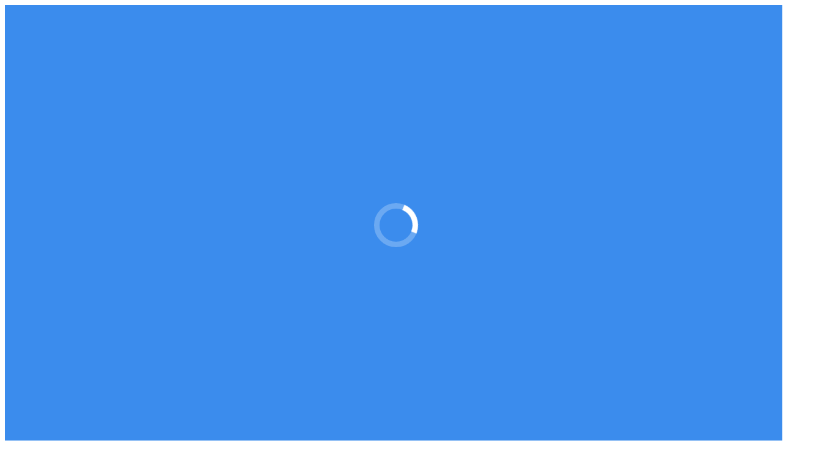

--- FILE ---
content_type: text/plain
request_url: https://www.google-analytics.com/j/collect?v=1&_v=j102&a=7915734&t=pageview&_s=1&dl=https%3A%2F%2Fbutenko.biz%2Fnapolnenie%2Fkontent-napolnenie&ul=en-us%40posix&dt=%D0%9A%D0%BE%D0%BD%D1%82%D0%B5%D0%BD%D1%82%20Archives%20-%20%D0%9E%D1%81%D0%BD%D0%BE%D0%B2%D1%8B%20%D1%81%D0%BE%D0%B7%D0%B4%D0%B0%D0%BD%D0%B8%D1%8F%20%D1%81%D0%B0%D0%B9%D1%82%D0%BE%D0%B2%20%D0%B4%D0%BB%D1%8F%20%D0%BD%D0%B0%D1%87%D0%B8%D0%BD%D0%B0%D1%8E%D1%89%D0%B8%D1%85&sr=1280x720&vp=1280x720&_u=IEBAAEABAAAAACAAI~&jid=1383625072&gjid=1979300687&cid=151947841.1768532376&tid=UA-53589614-1&_gid=1650365831.1768532376&_r=1&_slc=1&z=1150077407
body_size: -449
content:
2,cG-JM403VYF1G